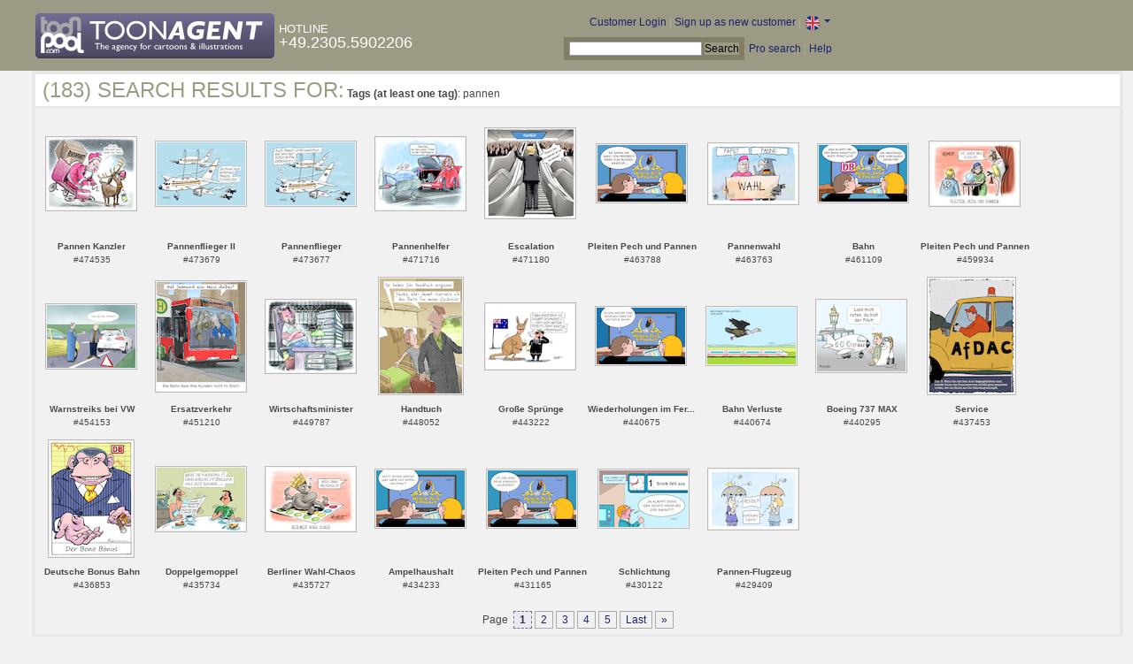

--- FILE ---
content_type: text/html; charset=UTF-8
request_url: https://www.toonpool.com/toonagent/gallery?search_qi=pannen
body_size: 3789
content:

<!DOCTYPE html PUBLIC "-//W3C//DTD XHTML 1.0 Strict//EN" "http://www.w3.org/TR/xhtml1/DTD/xhtml1-strict.dtd">
<html xmlns="http://www.w3.org/1999/xhtml" xml:lang="en" lang="en">
<head>
      <meta http-equiv="Content-Type" content="text/html; charset=utf-8" />
  <meta name="description" content="Die Agentur für Cartoons und Illustrationen – hier finden Sie Motive zur Veröffentlichung in Ihrem Print- oder Online-Medium. Cartoons, politische Zeichnungen und Karikaturen sind eine originelle Alternative zum Pressefoto." />
  <meta name="keywords" content="cartoon, toon, toonagent, toon agent, stock image, agentur, agent, digital stock, high resolution, image search, cartoons, caricatures, illustrations, karikaturen, illustrationen, zeichnungen,lustige bilder, lustige cartoons, witze, gags, editorial cartoons, print cartoons, politische cartoons, newscartoons, stock, library, sammlung, business cartoons, wirtschaftscartoons, computer cartoons, cartoonsuche, cartoonstock, cartoonarchiv, archiv" />
  <link rel="alternate" type="application/rss+xml" title="Newest Cartoons" href="https://feeds.feedburner.com/Toonpool" />
  <link rel="shortcut icon" href="/favicon.ico" /> 
  <meta name="viewport" content="width=device-width, initial-scale=1, shrink-to-fit=no">
  <title>toonpool.com Toon Agent | Search results for <b>Tags (at least one tag)</b>: pannen</title>
  <link rel="preload" href="/misc/d80150ba/bootstrap-5.1.3-dist/css/bootstrap.min.css" as="style" onload="this.onload=null;this.rel='stylesheet'">
<noscript><link href="/misc/d80150ba/bootstrap-5.1.3-dist/css/bootstrap.min.css" rel="stylesheet" integrity="sha384-1BmE4kWBq78iYhFldvKuhfTAU6auU8tT94WrHftjDbrCEXSU1oBoqyl2QvZ6jIW3" crossorigin="anonymous"></noscript>

<script src="/misc/d80150ba/bootstrap-5.1.3-dist/js/bootstrap.bundle.min.js" integrity="sha384-ka7Sk0Gln4gmtz2MlQnikT1wXgYsOg+OMhuP+IlRH9sENBO0LRn5q+8nbTov4+1p" crossorigin="anonymous" defer></script>

<link rel="stylesheet" href="/toonagent/misc/main.css?tcv=41" type="text/css" />
  <script type="text/javascript" src="/toonagent/misc/js/lang.js?tcv=41"></script>
  <script type="text/javascript" src="/toonagent/misc/js/sha1.js?tcv=41"></script>
  <script type="text/javascript" src="/toonagent/misc/js/tp.js?tcv=41"></script>
  <script type="text/javascript" src="/toonagent/misc/js/magnifier.js?tcv=41"></script>
  <script type="text/javascript" src="/toonagent/misc/js/ajax.js?tcv=41"></script>
  <script type="text/javascript" src="/toonagent/misc/js/crossBrowser.js?tcv=41"></script>
</head>
<body onload="javascript:magnifier.init();">

<div id="non_footer_general">
<div id="header_general">
	<div style="width: 950px; position: relative;">
		<div id="header_logo">
			<a href="/toonagent/" style="float: left; display: block; margin-right: 5px;" class="a_img">
				<img src="/toonagent/misc/pics/general/logo_3.gif" id="top" alt="Toon Agent - die Agentur für Cartoons &amp; Illustrationen" />
			</a>
			<div style="margin-top: 10px; float: left; color: #FFFFFF;">
				<span style="text-transform: uppercase; font-size: 13px;">Hotline</span><br />
				<span style="text-transform: uppercase; font-size: 18px;">+49.2305.5902206</span>
			</div>
		</div>
		<div id="header_tb_top">
			
  <form id="toonagentLoginForm" action="/toonagent/login" method="post" style="display:none; color: #FFFFFF;" onsubmit="$('passHashHeader').value = hex_sha1($('passHeader').value);$('passHeader').value = '';"><p style="display:inline;">User
    <input name="login" type="text" size="12" /> Pass
    <input name="pass" type="password" size="12" id="passHeader" />
    <input name="passHash" type="hidden" value="" id="passHashHeader" />
    <input type="submit" value="Customer Login" />
  </p></form>
  <a href="javascript:void($('toonagentLoginForm').style.display='inline');void($('toonagentLoginA').style.display='none');void($('toonagentLoginForm').login.focus());" id="toonagentLoginA">
    Customer Login</a> |
  <a href="/toonagent/register">Sign up as new customer</a> |
  <a class="dropdown-toggle" href="#" id="dropdown04" data-bs-toggle="dropdown" aria-expanded="true"><img alt="english" src="/misc/pics/flags/en_ta.gif" id="box_language"/></a><ul class="dropdown-menu" aria-labelledby="dropdown04"><li><a class="dropdown-item" href="https://www.toonpool.com/toonagent/gallery?search_qi=pannen">english <img src="/misc/pics/flags/en_ta.gif" alt="english" /></a></li><li><a class="dropdown-item" href="https://de.toonpool.com/toonagent/gallery?search_qi=pannen">deutsch <img src="/misc/pics/flags/de_ta.gif" alt="deutsch" /></a></li><li><a class="dropdown-item" href="https://es.toonpool.com/toonagent/gallery?search_qi=pannen">español <img src="/misc/pics/flags/es_ta.gif" alt="español" /></a></li></ul>  &nbsp;&nbsp;&nbsp;
  </div>
  <div id="header_tb_bottom">
    <form action="/toonagent/gallery" method="get" style="display:inline;"><div id="searchform">
      <input type="text" name="search_qi" value="" size="20" id="preventArrowKeyScroll" />
      <input type="submit" value="Search" />
    </div></form>
    <a href="/toonagent/prosearch">Pro search</a> |
    <a href="/toonagent/faq?page=quick&amp;lang=de">Help</a>
		</div>
        
  </div>
</div>
<div id="content_general">
    <div class="img_more border_dark">
      <div style="background-color: #FFFFFF; margin: -4px -4px 0px; padding: 4px 8px;"><h4>(183) Search results for:</h4>&nbsp;<b>Tags (at least one tag)</b>: pannen</div>
      <div class="img_comline"></div>
		  <div class="thumb" style="text-align:center;">
<div style="margin: 32px 8px 32px 7px;">
  <a href="/toonagent/showimage?imageid=474535&amp;offset=0&amp;popup=1" onclick="twindow = window.open(this.href, 'toonagentShowimageWindow', 'toolbar=no, location=no, scrollbars=1, width=865, height=630'); twindow.focus(); return false;">
    <img src="/user/195970/thumbs/pannen_kanzler_474535.jpg" title="Pannen Kanzler" alt="Pannen Kanzler" onmouseout="magnifier.hide()" onmouseover="magnifier.select(100*3,81*3,'/user/195970/files/pannen_kanzler_4745355.jpg');" style="padding: 1px; border: 1px solid #BBBBBB;" />
  </a>
</div>
<span style="font-size:10px;">
      <b>Pannen Kanzler</b><br />
          #474535        </span>
</div>
<div class="thumb" style="text-align:center;">
<div style="margin: 37px 8px 37px 7px;">
  <a href="/toonagent/showimage?imageid=473679&amp;offset=1&amp;popup=1" onclick="twindow = window.open(this.href, 'toonagentShowimageWindow', 'toolbar=no, location=no, scrollbars=1, width=865, height=630'); twindow.focus(); return false;">
    <img src="/user/14616/thumbs/pannenflieger_ii_473679.jpg" title="Pannenflieger II" alt="Pannenflieger II" onmouseout="magnifier.hide()" onmouseover="magnifier.select(100*3,71*3,'/user/14616/files/pannenflieger_ii_4736795.jpg');" style="padding: 1px; border: 1px solid #BBBBBB;" />
  </a>
</div>
<span style="font-size:10px;">
      <b>Pannenflieger II</b><br />
          #473679        </span>
</div>
<div class="thumb" style="text-align:center;">
<div style="margin: 37px 8px 37px 7px;">
  <a href="/toonagent/showimage?imageid=473677&amp;offset=2&amp;popup=1" onclick="twindow = window.open(this.href, 'toonagentShowimageWindow', 'toolbar=no, location=no, scrollbars=1, width=865, height=630'); twindow.focus(); return false;">
    <img src="/user/14616/thumbs/pannenflieger_473677.jpg" title="Pannenflieger" alt="Pannenflieger" onmouseout="magnifier.hide()" onmouseover="magnifier.select(100*3,71*3,'/user/14616/files/pannenflieger_4736775.jpg');" style="padding: 1px; border: 1px solid #BBBBBB;" />
  </a>
</div>
<span style="font-size:10px;">
      <b>Pannenflieger</b><br />
          #473677        </span>
</div>
<div class="thumb" style="text-align:center;">
<div style="margin: 32px 8px 32px 7px;">
  <a href="/toonagent/showimage?imageid=471716&amp;offset=3&amp;popup=1" onclick="twindow = window.open(this.href, 'toonagentShowimageWindow', 'toolbar=no, location=no, scrollbars=1, width=865, height=630'); twindow.focus(); return false;">
    <img src="/user/195970/thumbs/pannenhelfer_471716.jpg" title="Pannenhelfer" alt="Pannenhelfer" onmouseout="magnifier.hide()" onmouseover="magnifier.select(100*3,81*3,'/user/195970/files/pannenhelfer_4717165.jpg');" style="padding: 1px; border: 1px solid #BBBBBB;" />
  </a>
</div>
<span style="font-size:10px;">
      <b>Pannenhelfer</b><br />
          #471716        </span>
</div>
<div class="thumb" style="text-align:center;">
<div style="margin: 22px 8px 23px 7px;">
  <a href="/toonagent/showimage?imageid=471180&amp;offset=4&amp;popup=1" onclick="twindow = window.open(this.href, 'toonagentShowimageWindow', 'toolbar=no, location=no, scrollbars=1, width=865, height=630'); twindow.focus(); return false;">
    <img src="/user/196431/thumbs/escalation_471180.jpg" title="Escalation" alt="Escalation" onmouseout="magnifier.hide()" onmouseover="magnifier.select(100*3,100*3,'/user/196431/files/escalation_4711805.jpg');" style="padding: 1px; border: 1px solid #BBBBBB;" />
  </a>
</div>
<span style="font-size:10px;">
      <b>Escalation</b><br />
          #471180        </span>
</div>
<div class="thumb" style="text-align:center;">
<div style="margin: 40px 8px 41px 7px;">
  <a href="/toonagent/showimage?imageid=463788&amp;offset=5&amp;popup=1" onclick="twindow = window.open(this.href, 'toonagentShowimageWindow', 'toolbar=no, location=no, scrollbars=1, width=865, height=630'); twindow.focus(); return false;">
    <img src="/user/64/thumbs/pleiten_pech_und_pannen_463788.jpg" title="Pleiten Pech und Pannen" alt="Pleiten Pech und Pannen" onmouseout="magnifier.hide()" onmouseover="magnifier.select(100*3,64*3,'/user/64/files/pleiten_pech_und_pannen_4637885.jpg');" style="padding: 1px; border: 1px solid #BBBBBB;" />
  </a>
</div>
<span style="font-size:10px;">
      <b>Pleiten Pech und Pannen</b><br />
          #463788        </span>
</div>
<div class="thumb" style="text-align:center;">
<div style="margin: 39px 8px 39px 7px;">
  <a href="/toonagent/showimage?imageid=463763&amp;offset=6&amp;popup=1" onclick="twindow = window.open(this.href, 'toonagentShowimageWindow', 'toolbar=no, location=no, scrollbars=1, width=865, height=630'); twindow.focus(); return false;">
    <img src="/user/65/thumbs/pannenwahl_463763.jpg" title="Pannenwahl" alt="Pannenwahl" onmouseout="magnifier.hide()" onmouseover="magnifier.select(100*3,67*3,'/user/65/files/pannenwahl_4637635.jpg');" style="padding: 1px; border: 1px solid #BBBBBB;" />
  </a>
</div>
<span style="font-size:10px;">
      <b>Pannenwahl</b><br />
          #463763        </span>
</div>
<div class="thumb" style="text-align:center;">
<div style="margin: 40px 8px 41px 7px;">
  <a href="/toonagent/showimage?imageid=461109&amp;offset=7&amp;popup=1" onclick="twindow = window.open(this.href, 'toonagentShowimageWindow', 'toolbar=no, location=no, scrollbars=1, width=865, height=630'); twindow.focus(); return false;">
    <img src="/user/64/thumbs/bahn_461109.jpg" title="Bahn" alt="Bahn" onmouseout="magnifier.hide()" onmouseover="magnifier.select(100*3,64*3,'/user/64/files/bahn_4611095.jpg');" style="padding: 1px; border: 1px solid #BBBBBB;" />
  </a>
</div>
<span style="font-size:10px;">
      <b>Bahn</b><br />
          #461109        </span>
</div>
<div class="thumb" style="text-align:center;">
<div style="margin: 37px 8px 37px 7px;">
  <a href="/toonagent/showimage?imageid=459934&amp;offset=8&amp;popup=1" onclick="twindow = window.open(this.href, 'toonagentShowimageWindow', 'toolbar=no, location=no, scrollbars=1, width=865, height=630'); twindow.focus(); return false;">
    <img src="/user/173887/thumbs/pleiten_pech_und_pannen_459934.jpg" title="Pleiten Pech und Pannen" alt="Pleiten Pech und Pannen" onmouseout="magnifier.hide()" onmouseover="magnifier.select(100*3,71*3,'/user/173887/files/pleiten_pech_und_pannen_4599345.jpg');" style="padding: 1px; border: 1px solid #BBBBBB;" />
  </a>
</div>
<span style="font-size:10px;">
      <b>Pleiten Pech und Pannen</b><br />
          #459934        </span>
</div>
<div class="thumb" style="text-align:center;">
<div style="margin: 37px 8px 37px 7px;">
  <a href="/toonagent/showimage?imageid=454153&amp;offset=9&amp;popup=1" onclick="twindow = window.open(this.href, 'toonagentShowimageWindow', 'toolbar=no, location=no, scrollbars=1, width=865, height=630'); twindow.focus(); return false;">
    <img src="/user/729/thumbs/warnstreiks_bei_vw_454153.jpg" title="Warnstreiks bei VW" alt="Warnstreiks bei VW" onmouseout="magnifier.hide()" onmouseover="magnifier.select(100*3,71*3,'/user/729/files/warnstreiks_bei_vw_4541535.jpg');" style="padding: 1px; border: 1px solid #BBBBBB;" />
  </a>
</div>
<span style="font-size:10px;">
      <b>Warnstreiks bei VW</b><br />
          #454153        </span>
</div>
<div class="thumb" style="text-align:center;">
<div style="margin: 11px 8px 11px 7px;">
  <a href="/toonagent/showimage?imageid=451210&amp;offset=10&amp;popup=1" onclick="twindow = window.open(this.href, 'toonagentShowimageWindow', 'toolbar=no, location=no, scrollbars=1, width=865, height=630'); twindow.focus(); return false;">
    <img src="/user/107930/thumbs/ersatzverkehr_451210.jpg" title="Ersatzverkehr" alt="Ersatzverkehr" onmouseout="magnifier.hide()" onmouseover="magnifier.select(100*3,123*3,'/user/107930/files/ersatzverkehr_4512105.jpg');" style="padding: 1px; border: 1px solid #BBBBBB;" />
  </a>
</div>
<span style="font-size:10px;">
      <b>Ersatzverkehr</b><br />
          #451210        </span>
</div>
<div class="thumb" style="text-align:center;">
<div style="margin: 32px 8px 32px 7px;">
  <a href="/toonagent/showimage?imageid=449787&amp;offset=11&amp;popup=1" onclick="twindow = window.open(this.href, 'toonagentShowimageWindow', 'toolbar=no, location=no, scrollbars=1, width=865, height=630'); twindow.focus(); return false;">
    <img src="/user/195970/thumbs/wirtschaftsminister_449787.jpg" title="Wirtschaftsminister" alt="Wirtschaftsminister" onmouseout="magnifier.hide()" onmouseover="magnifier.select(100*3,81*3,'/user/195970/files/wirtschaftsminister_4497875.jpg');" style="padding: 1px; border: 1px solid #BBBBBB;" />
  </a>
</div>
<span style="font-size:10px;">
      <b>Wirtschaftsminister</b><br />
          #449787        </span>
</div>
<div class="thumb" style="text-align:center;">
<div style="margin: 7px 11px 8px 11px;">
  <a href="/toonagent/showimage?imageid=448052&amp;offset=12&amp;popup=1" onclick="twindow = window.open(this.href, 'toonagentShowimageWindow', 'toolbar=no, location=no, scrollbars=1, width=865, height=630'); twindow.focus(); return false;">
    <img src="/user/107930/thumbs/handtuch_448052.jpg" title="Handtuch" alt="Handtuch" onmouseout="magnifier.hide()" onmouseover="magnifier.select(93*3,130*3,'/user/107930/files/handtuch_4480525.jpg');" style="padding: 1px; border: 1px solid #BBBBBB;" />
  </a>
</div>
<span style="font-size:10px;">
      <b>Handtuch</b><br />
          #448052        </span>
</div>
<div class="thumb" style="text-align:center;">
<div style="margin: 36px 8px 36px 7px;">
  <a href="/toonagent/showimage?imageid=443222&amp;offset=13&amp;popup=1" onclick="twindow = window.open(this.href, 'toonagentShowimageWindow', 'toolbar=no, location=no, scrollbars=1, width=865, height=630'); twindow.focus(); return false;">
    <img src="/user/14616/thumbs/grosse_spruenge_443222.jpg" title="Große Sprünge" alt="Große Sprünge" onmouseout="magnifier.hide()" onmouseover="magnifier.select(100*3,73*3,'/user/14616/files/grosse_spruenge_4432225.jpg');" style="padding: 1px; border: 1px solid #BBBBBB;" />
  </a>
</div>
<span style="font-size:10px;">
      <b>Große Sprünge</b><br />
          #443222        </span>
</div>
<div class="thumb" style="text-align:center;">
<div style="margin: 40px 8px 41px 7px;">
  <a href="/toonagent/showimage?imageid=440675&amp;offset=14&amp;popup=1" onclick="twindow = window.open(this.href, 'toonagentShowimageWindow', 'toolbar=no, location=no, scrollbars=1, width=865, height=630'); twindow.focus(); return false;">
    <img src="/user/64/thumbs/wiederholungen_im_fernsehen_440675.jpg" title="Wiederholungen im Fernsehen" alt="Wiederholungen im Fernsehen" onmouseout="magnifier.hide()" onmouseover="magnifier.select(100*3,64*3,'/user/64/files/wiederholungen_im_fernsehen_4406755.jpg');" style="padding: 1px; border: 1px solid #BBBBBB;" />
  </a>
</div>
<span style="font-size:10px;">
      <b>Wiederholungen im Fer...</b><br />
          #440675        </span>
</div>
<div class="thumb" style="text-align:center;">
<div style="margin: 40px 8px 41px 7px;">
  <a href="/toonagent/showimage?imageid=440674&amp;offset=15&amp;popup=1" onclick="twindow = window.open(this.href, 'toonagentShowimageWindow', 'toolbar=no, location=no, scrollbars=1, width=865, height=630'); twindow.focus(); return false;">
    <img src="/user/64/thumbs/bahn_verluste_440674.jpg" title="Bahn Verluste" alt="Bahn Verluste" onmouseout="magnifier.hide()" onmouseover="magnifier.select(100*3,64*3,'/user/64/files/bahn_verluste_4406745.jpg');" style="padding: 1px; border: 1px solid #BBBBBB;" />
  </a>
</div>
<span style="font-size:10px;">
      <b>Bahn Verluste</b><br />
          #440674        </span>
</div>
<div class="thumb" style="text-align:center;">
<div style="margin: 32px 8px 33px 7px;">
  <a href="/toonagent/showimage?imageid=440295&amp;offset=16&amp;popup=1" onclick="twindow = window.open(this.href, 'toonagentShowimageWindow', 'toolbar=no, location=no, scrollbars=1, width=865, height=630'); twindow.focus(); return false;">
    <img src="/user/40534/thumbs/boeing_737_max_440295.jpg" title="Boeing 737 MAX" alt="Boeing 737 MAX" onmouseout="magnifier.hide()" onmouseover="magnifier.select(100*3,80*3,'/user/40534/files/boeing_737_max_4402955.jpg');" style="padding: 1px; border: 1px solid #BBBBBB;" />
  </a>
</div>
<span style="font-size:10px;">
      <b>Boeing 737 MAX</b><br />
          #440295        </span>
</div>
<div class="thumb" style="text-align:center;">
<div style="margin: 7px 9px 8px 9px;">
  <a href="/toonagent/showimage?imageid=437453&amp;offset=17&amp;popup=1" onclick="twindow = window.open(this.href, 'toonagentShowimageWindow', 'toolbar=no, location=no, scrollbars=1, width=865, height=630'); twindow.focus(); return false;">
    <img src="/user/967/thumbs/service_437453.jpg" title="Service" alt="Service" onmouseout="magnifier.hide()" onmouseover="magnifier.select(97*3,130*3,'/user/967/files/service_4374535.jpg');" style="padding: 1px; border: 1px solid #BBBBBB;" />
  </a>
</div>
<span style="font-size:10px;">
      <b>Service</b><br />
          #437453        </span>
</div>
<div class="thumb" style="text-align:center;">
<div style="margin: 7px 11px 8px 10px;">
  <a href="/toonagent/showimage?imageid=436853&amp;offset=18&amp;popup=1" onclick="twindow = window.open(this.href, 'toonagentShowimageWindow', 'toolbar=no, location=no, scrollbars=1, width=865, height=630'); twindow.focus(); return false;">
    <img src="/user/71/thumbs/deutsche_bonus_bahn_436853.jpg" title="Deutsche Bonus Bahn" alt="Deutsche Bonus Bahn" onmouseout="magnifier.hide()" onmouseover="magnifier.select(94*3,130*3,'/user/71/files/deutsche_bonus_bahn_4368535.jpg');" style="padding: 1px; border: 1px solid #BBBBBB;" />
  </a>
</div>
<span style="font-size:10px;">
      <b>Deutsche Bonus Bahn</b><br />
          #436853        </span>
</div>
<div class="thumb" style="text-align:center;">
<div style="margin: 37px 8px 37px 7px;">
  <a href="/toonagent/showimage?imageid=435734&amp;offset=19&amp;popup=1" onclick="twindow = window.open(this.href, 'toonagentShowimageWindow', 'toolbar=no, location=no, scrollbars=1, width=865, height=630'); twindow.focus(); return false;">
    <img src="/user/14616/thumbs/doppelgemoppel_435734.jpg" title="Doppelgemoppel" alt="Doppelgemoppel" onmouseout="magnifier.hide()" onmouseover="magnifier.select(100*3,71*3,'/user/14616/files/doppelgemoppel_4357345.jpg');" style="padding: 1px; border: 1px solid #BBBBBB;" />
  </a>
</div>
<span style="font-size:10px;">
      <b>Doppelgemoppel</b><br />
          #435734        </span>
</div>
<div class="thumb" style="text-align:center;">
<div style="margin: 37px 8px 37px 7px;">
  <a href="/toonagent/showimage?imageid=435727&amp;offset=20&amp;popup=1" onclick="twindow = window.open(this.href, 'toonagentShowimageWindow', 'toolbar=no, location=no, scrollbars=1, width=865, height=630'); twindow.focus(); return false;">
    <img src="/user/173887/thumbs/berliner_wahl-chaos_435727.jpg" title="Berliner Wahl-Chaos" alt="Berliner Wahl-Chaos" onmouseout="magnifier.hide()" onmouseover="magnifier.select(100*3,71*3,'/user/173887/files/berliner_wahl-chaos_4357275.jpg');" style="padding: 1px; border: 1px solid #BBBBBB;" />
  </a>
</div>
<span style="font-size:10px;">
      <b>Berliner Wahl-Chaos</b><br />
          #435727        </span>
</div>
<div class="thumb" style="text-align:center;">
<div style="margin: 40px 8px 41px 7px;">
  <a href="/toonagent/showimage?imageid=434233&amp;offset=21&amp;popup=1" onclick="twindow = window.open(this.href, 'toonagentShowimageWindow', 'toolbar=no, location=no, scrollbars=1, width=865, height=630'); twindow.focus(); return false;">
    <img src="/user/64/thumbs/ampelhaushalt_434233.jpg" title="Ampelhaushalt" alt="Ampelhaushalt" onmouseout="magnifier.hide()" onmouseover="magnifier.select(100*3,64*3,'/user/64/files/ampelhaushalt_4342335.jpg');" style="padding: 1px; border: 1px solid #BBBBBB;" />
  </a>
</div>
<span style="font-size:10px;">
      <b>Ampelhaushalt</b><br />
          #434233        </span>
</div>
<div class="thumb" style="text-align:center;">
<div style="margin: 40px 8px 41px 7px;">
  <a href="/toonagent/showimage?imageid=431165&amp;offset=22&amp;popup=1" onclick="twindow = window.open(this.href, 'toonagentShowimageWindow', 'toolbar=no, location=no, scrollbars=1, width=865, height=630'); twindow.focus(); return false;">
    <img src="/user/64/thumbs/pleiten_pech_und_pannen_431165.jpg" title="Pleiten Pech und Pannen" alt="Pleiten Pech und Pannen" onmouseout="magnifier.hide()" onmouseover="magnifier.select(100*3,64*3,'/user/64/files/pleiten_pech_und_pannen_4311655.jpg');" style="padding: 1px; border: 1px solid #BBBBBB;" />
  </a>
</div>
<span style="font-size:10px;">
      <b>Pleiten Pech und Pannen</b><br />
          #431165        </span>
</div>
<div class="thumb" style="text-align:center;">
<div style="margin: 40px 8px 41px 7px;">
  <a href="/toonagent/showimage?imageid=430122&amp;offset=23&amp;popup=1" onclick="twindow = window.open(this.href, 'toonagentShowimageWindow', 'toolbar=no, location=no, scrollbars=1, width=865, height=630'); twindow.focus(); return false;">
    <img src="/user/64/thumbs/schlichtung_430122.jpg" title="Schlichtung" alt="Schlichtung" onmouseout="magnifier.hide()" onmouseover="magnifier.select(100*3,64*3,'/user/64/files/schlichtung_4301225.jpg');" style="padding: 1px; border: 1px solid #BBBBBB;" />
  </a>
</div>
<span style="font-size:10px;">
      <b>Schlichtung</b><br />
          #430122        </span>
</div>
<div class="thumb" style="text-align:center;">
<div style="margin: 39px 8px 39px 7px;">
  <a href="/toonagent/showimage?imageid=429409&amp;offset=24&amp;popup=1" onclick="twindow = window.open(this.href, 'toonagentShowimageWindow', 'toolbar=no, location=no, scrollbars=1, width=865, height=630'); twindow.focus(); return false;">
    <img src="/user/65/thumbs/pannen-flugzeug_429409.jpg" title="Pannen-Flugzeug" alt="Pannen-Flugzeug" onmouseout="magnifier.hide()" onmouseover="magnifier.select(100*3,67*3,'/user/65/files/pannen-flugzeug_4294095.jpg');" style="padding: 1px; border: 1px solid #BBBBBB;" />
  </a>
</div>
<span style="font-size:10px;">
      <b>Pannen-Flugzeug</b><br />
          #429409        </span>
</div>
		  <div class="cls"></div><br />
      <div class="gal_navi" style="text-align:center;">
        Page &nbsp;<span class="gal_thispage">1</span>&nbsp;<a href="/toonagent/gallery?search_qi=pannen&amp;anzPerPage=25&amp;offset=25" class="a_deco">2</a>&nbsp;<a href="/toonagent/gallery?search_qi=pannen&amp;anzPerPage=25&amp;offset=50" class="a_deco">3</a>&nbsp;<a href="/toonagent/gallery?search_qi=pannen&amp;anzPerPage=25&amp;offset=75" class="a_deco">4</a>&nbsp;<a href="/toonagent/gallery?search_qi=pannen&amp;anzPerPage=25&amp;offset=100" class="a_deco">5</a>&nbsp;<a href="/toonagent/gallery?search_qi=pannen&amp;anzPerPage=25&amp;offset=175" class="gal_last">Last</a>&nbsp;<a href="/toonagent/gallery?search_qi=pannen&amp;anzPerPage=25&amp;offset=25" class="gal_next">»</a>      </div>
            
    </div>
  <div style="clear:both;"></div>
</div>
</div>
<div id="footer_general">
  <div style="float: right; line-height: 1.2em;">
    <a href="/" class="a_img footer_link">
      <img src="/misc/pics/general/logo.gif" alt="toonpool.com Logo" style="width: 30px; margin-left: 5px; float: right;" />
      A product by<br />toonpool.com
    </a>
  </div>
  <div style="float:left; margin-left: 10px;">
    <a href="/toonagent/faq?page=terms" class="footer_link">TOS</a> |
    <a href="/toonagent/faq?page=privacy" class="footer_link">Privacy</a> |
    <a href="/toonagent/faq?page=impressum" class="footer_link">About us</a> |
    <a href="/toonagent/faq?page=contact" class="footer_link">Contact</a> |
    <a href="/toonagent/faq?page=quick" class="footer_link">First Steps</a>
    <br /><span style="color:#999999;">Copyright © 2007-2025 toonpool.com GmbH</span>
  </div>
</div>
<div id="layer_holder"></div>

  <div id="magnifier"></div>

<script src="/misc/d80150ba/bootstrap-5.1.3-dist/js/bootstrap-extras.js" crossorigin="anonymous" defer></script>
</body>
</html>
